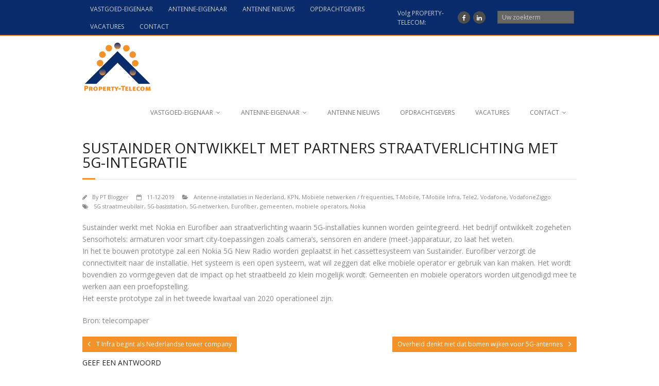

--- FILE ---
content_type: text/html; charset=UTF-8
request_url: https://property-telecom.com/2019-12-11/sustainder-ontwikkelt-met-partners-straatverlichting-met-5g-integratie/
body_size: 9471
content:
<!DOCTYPE html>

<html lang="nl">
<head>
<meta charset="UTF-8" />
<meta name="viewport" content="width=device-width" />
<link rel="profile" href="http://gmpg.org/xfn/11" />
<link rel="pingback" href="https://property-telecom.com/xmlrpc.php" />
<!--[if lt IE 9]>
<script src="https://property-telecom.com/wp-content/themes/minamaze/lib/scripts/html5.js" type="text/javascript"></script>
<![endif]-->

<title>Sustainder ontwikkelt met partners straatverlichting met 5G-integratie &#8211; PROPERTY-TELECOM</title>
<meta name='robots' content='max-image-preview:large' />
<link rel='dns-prefetch' href='//fonts.googleapis.com' />
<link rel='dns-prefetch' href='//s.w.org' />
<link rel="alternate" type="application/rss+xml" title="PROPERTY-TELECOM &raquo; Feed" href="https://property-telecom.com/feed/" />
<link rel="alternate" type="application/rss+xml" title="PROPERTY-TELECOM &raquo; Reactiesfeed" href="https://property-telecom.com/comments/feed/" />
<link rel="alternate" type="application/rss+xml" title="PROPERTY-TELECOM &raquo; Sustainder ontwikkelt met partners straatverlichting met 5G-integratie Reactiesfeed" href="https://property-telecom.com/2019-12-11/sustainder-ontwikkelt-met-partners-straatverlichting-met-5g-integratie/feed/" />
<script type="text/javascript">
window._wpemojiSettings = {"baseUrl":"https:\/\/s.w.org\/images\/core\/emoji\/13.1.0\/72x72\/","ext":".png","svgUrl":"https:\/\/s.w.org\/images\/core\/emoji\/13.1.0\/svg\/","svgExt":".svg","source":{"concatemoji":"https:\/\/property-telecom.com\/wp-includes\/js\/wp-emoji-release.min.js?ver=5.9.12"}};
/*! This file is auto-generated */
!function(e,a,t){var n,r,o,i=a.createElement("canvas"),p=i.getContext&&i.getContext("2d");function s(e,t){var a=String.fromCharCode;p.clearRect(0,0,i.width,i.height),p.fillText(a.apply(this,e),0,0);e=i.toDataURL();return p.clearRect(0,0,i.width,i.height),p.fillText(a.apply(this,t),0,0),e===i.toDataURL()}function c(e){var t=a.createElement("script");t.src=e,t.defer=t.type="text/javascript",a.getElementsByTagName("head")[0].appendChild(t)}for(o=Array("flag","emoji"),t.supports={everything:!0,everythingExceptFlag:!0},r=0;r<o.length;r++)t.supports[o[r]]=function(e){if(!p||!p.fillText)return!1;switch(p.textBaseline="top",p.font="600 32px Arial",e){case"flag":return s([127987,65039,8205,9895,65039],[127987,65039,8203,9895,65039])?!1:!s([55356,56826,55356,56819],[55356,56826,8203,55356,56819])&&!s([55356,57332,56128,56423,56128,56418,56128,56421,56128,56430,56128,56423,56128,56447],[55356,57332,8203,56128,56423,8203,56128,56418,8203,56128,56421,8203,56128,56430,8203,56128,56423,8203,56128,56447]);case"emoji":return!s([10084,65039,8205,55357,56613],[10084,65039,8203,55357,56613])}return!1}(o[r]),t.supports.everything=t.supports.everything&&t.supports[o[r]],"flag"!==o[r]&&(t.supports.everythingExceptFlag=t.supports.everythingExceptFlag&&t.supports[o[r]]);t.supports.everythingExceptFlag=t.supports.everythingExceptFlag&&!t.supports.flag,t.DOMReady=!1,t.readyCallback=function(){t.DOMReady=!0},t.supports.everything||(n=function(){t.readyCallback()},a.addEventListener?(a.addEventListener("DOMContentLoaded",n,!1),e.addEventListener("load",n,!1)):(e.attachEvent("onload",n),a.attachEvent("onreadystatechange",function(){"complete"===a.readyState&&t.readyCallback()})),(n=t.source||{}).concatemoji?c(n.concatemoji):n.wpemoji&&n.twemoji&&(c(n.twemoji),c(n.wpemoji)))}(window,document,window._wpemojiSettings);
</script>
<style type="text/css">
img.wp-smiley,
img.emoji {
	display: inline !important;
	border: none !important;
	box-shadow: none !important;
	height: 1em !important;
	width: 1em !important;
	margin: 0 0.07em !important;
	vertical-align: -0.1em !important;
	background: none !important;
	padding: 0 !important;
}
</style>
	<link rel='stylesheet' id='wp-block-library-css'  href='https://property-telecom.com/wp-includes/css/dist/block-library/style.min.css?ver=5.9.12' type='text/css' media='all' />
<style id='global-styles-inline-css' type='text/css'>
body{--wp--preset--color--black: #000000;--wp--preset--color--cyan-bluish-gray: #abb8c3;--wp--preset--color--white: #ffffff;--wp--preset--color--pale-pink: #f78da7;--wp--preset--color--vivid-red: #cf2e2e;--wp--preset--color--luminous-vivid-orange: #ff6900;--wp--preset--color--luminous-vivid-amber: #fcb900;--wp--preset--color--light-green-cyan: #7bdcb5;--wp--preset--color--vivid-green-cyan: #00d084;--wp--preset--color--pale-cyan-blue: #8ed1fc;--wp--preset--color--vivid-cyan-blue: #0693e3;--wp--preset--color--vivid-purple: #9b51e0;--wp--preset--gradient--vivid-cyan-blue-to-vivid-purple: linear-gradient(135deg,rgba(6,147,227,1) 0%,rgb(155,81,224) 100%);--wp--preset--gradient--light-green-cyan-to-vivid-green-cyan: linear-gradient(135deg,rgb(122,220,180) 0%,rgb(0,208,130) 100%);--wp--preset--gradient--luminous-vivid-amber-to-luminous-vivid-orange: linear-gradient(135deg,rgba(252,185,0,1) 0%,rgba(255,105,0,1) 100%);--wp--preset--gradient--luminous-vivid-orange-to-vivid-red: linear-gradient(135deg,rgba(255,105,0,1) 0%,rgb(207,46,46) 100%);--wp--preset--gradient--very-light-gray-to-cyan-bluish-gray: linear-gradient(135deg,rgb(238,238,238) 0%,rgb(169,184,195) 100%);--wp--preset--gradient--cool-to-warm-spectrum: linear-gradient(135deg,rgb(74,234,220) 0%,rgb(151,120,209) 20%,rgb(207,42,186) 40%,rgb(238,44,130) 60%,rgb(251,105,98) 80%,rgb(254,248,76) 100%);--wp--preset--gradient--blush-light-purple: linear-gradient(135deg,rgb(255,206,236) 0%,rgb(152,150,240) 100%);--wp--preset--gradient--blush-bordeaux: linear-gradient(135deg,rgb(254,205,165) 0%,rgb(254,45,45) 50%,rgb(107,0,62) 100%);--wp--preset--gradient--luminous-dusk: linear-gradient(135deg,rgb(255,203,112) 0%,rgb(199,81,192) 50%,rgb(65,88,208) 100%);--wp--preset--gradient--pale-ocean: linear-gradient(135deg,rgb(255,245,203) 0%,rgb(182,227,212) 50%,rgb(51,167,181) 100%);--wp--preset--gradient--electric-grass: linear-gradient(135deg,rgb(202,248,128) 0%,rgb(113,206,126) 100%);--wp--preset--gradient--midnight: linear-gradient(135deg,rgb(2,3,129) 0%,rgb(40,116,252) 100%);--wp--preset--duotone--dark-grayscale: url('#wp-duotone-dark-grayscale');--wp--preset--duotone--grayscale: url('#wp-duotone-grayscale');--wp--preset--duotone--purple-yellow: url('#wp-duotone-purple-yellow');--wp--preset--duotone--blue-red: url('#wp-duotone-blue-red');--wp--preset--duotone--midnight: url('#wp-duotone-midnight');--wp--preset--duotone--magenta-yellow: url('#wp-duotone-magenta-yellow');--wp--preset--duotone--purple-green: url('#wp-duotone-purple-green');--wp--preset--duotone--blue-orange: url('#wp-duotone-blue-orange');--wp--preset--font-size--small: 13px;--wp--preset--font-size--medium: 20px;--wp--preset--font-size--large: 36px;--wp--preset--font-size--x-large: 42px;}.has-black-color{color: var(--wp--preset--color--black) !important;}.has-cyan-bluish-gray-color{color: var(--wp--preset--color--cyan-bluish-gray) !important;}.has-white-color{color: var(--wp--preset--color--white) !important;}.has-pale-pink-color{color: var(--wp--preset--color--pale-pink) !important;}.has-vivid-red-color{color: var(--wp--preset--color--vivid-red) !important;}.has-luminous-vivid-orange-color{color: var(--wp--preset--color--luminous-vivid-orange) !important;}.has-luminous-vivid-amber-color{color: var(--wp--preset--color--luminous-vivid-amber) !important;}.has-light-green-cyan-color{color: var(--wp--preset--color--light-green-cyan) !important;}.has-vivid-green-cyan-color{color: var(--wp--preset--color--vivid-green-cyan) !important;}.has-pale-cyan-blue-color{color: var(--wp--preset--color--pale-cyan-blue) !important;}.has-vivid-cyan-blue-color{color: var(--wp--preset--color--vivid-cyan-blue) !important;}.has-vivid-purple-color{color: var(--wp--preset--color--vivid-purple) !important;}.has-black-background-color{background-color: var(--wp--preset--color--black) !important;}.has-cyan-bluish-gray-background-color{background-color: var(--wp--preset--color--cyan-bluish-gray) !important;}.has-white-background-color{background-color: var(--wp--preset--color--white) !important;}.has-pale-pink-background-color{background-color: var(--wp--preset--color--pale-pink) !important;}.has-vivid-red-background-color{background-color: var(--wp--preset--color--vivid-red) !important;}.has-luminous-vivid-orange-background-color{background-color: var(--wp--preset--color--luminous-vivid-orange) !important;}.has-luminous-vivid-amber-background-color{background-color: var(--wp--preset--color--luminous-vivid-amber) !important;}.has-light-green-cyan-background-color{background-color: var(--wp--preset--color--light-green-cyan) !important;}.has-vivid-green-cyan-background-color{background-color: var(--wp--preset--color--vivid-green-cyan) !important;}.has-pale-cyan-blue-background-color{background-color: var(--wp--preset--color--pale-cyan-blue) !important;}.has-vivid-cyan-blue-background-color{background-color: var(--wp--preset--color--vivid-cyan-blue) !important;}.has-vivid-purple-background-color{background-color: var(--wp--preset--color--vivid-purple) !important;}.has-black-border-color{border-color: var(--wp--preset--color--black) !important;}.has-cyan-bluish-gray-border-color{border-color: var(--wp--preset--color--cyan-bluish-gray) !important;}.has-white-border-color{border-color: var(--wp--preset--color--white) !important;}.has-pale-pink-border-color{border-color: var(--wp--preset--color--pale-pink) !important;}.has-vivid-red-border-color{border-color: var(--wp--preset--color--vivid-red) !important;}.has-luminous-vivid-orange-border-color{border-color: var(--wp--preset--color--luminous-vivid-orange) !important;}.has-luminous-vivid-amber-border-color{border-color: var(--wp--preset--color--luminous-vivid-amber) !important;}.has-light-green-cyan-border-color{border-color: var(--wp--preset--color--light-green-cyan) !important;}.has-vivid-green-cyan-border-color{border-color: var(--wp--preset--color--vivid-green-cyan) !important;}.has-pale-cyan-blue-border-color{border-color: var(--wp--preset--color--pale-cyan-blue) !important;}.has-vivid-cyan-blue-border-color{border-color: var(--wp--preset--color--vivid-cyan-blue) !important;}.has-vivid-purple-border-color{border-color: var(--wp--preset--color--vivid-purple) !important;}.has-vivid-cyan-blue-to-vivid-purple-gradient-background{background: var(--wp--preset--gradient--vivid-cyan-blue-to-vivid-purple) !important;}.has-light-green-cyan-to-vivid-green-cyan-gradient-background{background: var(--wp--preset--gradient--light-green-cyan-to-vivid-green-cyan) !important;}.has-luminous-vivid-amber-to-luminous-vivid-orange-gradient-background{background: var(--wp--preset--gradient--luminous-vivid-amber-to-luminous-vivid-orange) !important;}.has-luminous-vivid-orange-to-vivid-red-gradient-background{background: var(--wp--preset--gradient--luminous-vivid-orange-to-vivid-red) !important;}.has-very-light-gray-to-cyan-bluish-gray-gradient-background{background: var(--wp--preset--gradient--very-light-gray-to-cyan-bluish-gray) !important;}.has-cool-to-warm-spectrum-gradient-background{background: var(--wp--preset--gradient--cool-to-warm-spectrum) !important;}.has-blush-light-purple-gradient-background{background: var(--wp--preset--gradient--blush-light-purple) !important;}.has-blush-bordeaux-gradient-background{background: var(--wp--preset--gradient--blush-bordeaux) !important;}.has-luminous-dusk-gradient-background{background: var(--wp--preset--gradient--luminous-dusk) !important;}.has-pale-ocean-gradient-background{background: var(--wp--preset--gradient--pale-ocean) !important;}.has-electric-grass-gradient-background{background: var(--wp--preset--gradient--electric-grass) !important;}.has-midnight-gradient-background{background: var(--wp--preset--gradient--midnight) !important;}.has-small-font-size{font-size: var(--wp--preset--font-size--small) !important;}.has-medium-font-size{font-size: var(--wp--preset--font-size--medium) !important;}.has-large-font-size{font-size: var(--wp--preset--font-size--large) !important;}.has-x-large-font-size{font-size: var(--wp--preset--font-size--x-large) !important;}
</style>
<link rel='stylesheet' id='cptch_stylesheet-css'  href='https://property-telecom.com/wp-content/plugins/captcha/css/front_end_style.css?ver=4.4.5' type='text/css' media='all' />
<link rel='stylesheet' id='dashicons-css'  href='https://property-telecom.com/wp-includes/css/dashicons.min.css?ver=5.9.12' type='text/css' media='all' />
<link rel='stylesheet' id='cptch_desktop_style-css'  href='https://property-telecom.com/wp-content/plugins/captcha/css/desktop_style.css?ver=4.4.5' type='text/css' media='all' />
<link rel='stylesheet' id='contact-form-7-css'  href='https://property-telecom.com/wp-content/plugins/contact-form-7/includes/css/styles.css?ver=5.0.5' type='text/css' media='all' />
<link rel='stylesheet' id='thinkup-google-fonts-css'  href='//fonts.googleapis.com/css?family=Open+Sans%3A300%2C400%2C600%2C700&#038;subset=latin%2Clatin-ext' type='text/css' media='all' />
<link rel='stylesheet' id='font-awesome-min-css'  href='https://property-telecom.com/wp-content/themes/minamaze/lib/extentions/font-awesome/css/font-awesome.min.css?ver=3.2.1' type='text/css' media='all' />
<link rel='stylesheet' id='font-awesome-cdn-css'  href='https://property-telecom.com/wp-content/themes/minamaze/lib/extentions/font-awesome-4.2.0/css/font-awesome.min.css?ver=4.2.0' type='text/css' media='all' />
<link rel='stylesheet' id='dashicons-css-css'  href='https://property-telecom.com/wp-content/themes/minamaze/lib/extentions/dashicons/css/dashicons.css?ver=2.0' type='text/css' media='all' />
<link rel='stylesheet' id='bootstrap-css'  href='https://property-telecom.com/wp-content/themes/minamaze/lib/extentions/bootstrap/css/bootstrap.min.css?ver=2.3.2' type='text/css' media='all' />
<link rel='stylesheet' id='prettyPhoto-css'  href='https://property-telecom.com/wp-content/themes/minamaze/lib/extentions/prettyPhoto/css/prettyPhoto.css?ver=3.1.6' type='text/css' media='all' />
<link rel='stylesheet' id='style-css'  href='https://property-telecom.com/wp-content/themes/minamaze/style.css?ver=1.1.9' type='text/css' media='all' />
<link rel='stylesheet' id='shortcodes-css'  href='https://property-telecom.com/wp-content/themes/minamaze/styles/style-shortcodes.css?ver=1.1' type='text/css' media='all' />
<link rel='stylesheet' id='responsive-css'  href='https://property-telecom.com/wp-content/themes/minamaze/styles/style-responsive.css?ver=1.1' type='text/css' media='all' />
<script type='text/javascript' src='https://property-telecom.com/wp-includes/js/jquery/jquery.min.js?ver=3.6.0' id='jquery-core-js'></script>
<script type='text/javascript' src='https://property-telecom.com/wp-includes/js/jquery/jquery-migrate.min.js?ver=3.3.2' id='jquery-migrate-js'></script>
<link rel="https://api.w.org/" href="https://property-telecom.com/wp-json/" /><link rel="alternate" type="application/json" href="https://property-telecom.com/wp-json/wp/v2/posts/1006" /><link rel="EditURI" type="application/rsd+xml" title="RSD" href="https://property-telecom.com/xmlrpc.php?rsd" />
<link rel="wlwmanifest" type="application/wlwmanifest+xml" href="https://property-telecom.com/wp-includes/wlwmanifest.xml" /> 
<meta name="generator" content="WordPress 5.9.12" />
<link rel="canonical" href="https://property-telecom.com/2019-12-11/sustainder-ontwikkelt-met-partners-straatverlichting-met-5g-integratie/" />
<link rel='shortlink' href='https://property-telecom.com/?p=1006' />
<link rel="alternate" type="application/json+oembed" href="https://property-telecom.com/wp-json/oembed/1.0/embed?url=https%3A%2F%2Fproperty-telecom.com%2F2019-12-11%2Fsustainder-ontwikkelt-met-partners-straatverlichting-met-5g-integratie%2F" />
<link rel="alternate" type="text/xml+oembed" href="https://property-telecom.com/wp-json/oembed/1.0/embed?url=https%3A%2F%2Fproperty-telecom.com%2F2019-12-11%2Fsustainder-ontwikkelt-met-partners-straatverlichting-met-5g-integratie%2F&#038;format=xml" />
<link rel='stylesheet' type='text/css' media='all' href='https://property-telecom.com?action=display_custom_css_code' ><link rel="Shortcut Icon" type="image/x-icon" href="https://property-telecom.com/wp-content/uploads/2015/08/Property-Telecom-Logo-icon.ico" />	
<!-- Global site tag (gtag.js) - Google Analytics -->
<script async src="https://www.googletagmanager.com/gtag/js?id=UA-167534828-1"></script>
<script>
  window.dataLayer = window.dataLayer || [];
  function gtag(){dataLayer.push(arguments);}
  gtag('js', new Date());

  gtag('config', 'UA-167534828-1');
</script>
	
</head>

<body class="post-template-default single single-post postid-1006 single-format-standard layout-responsive header-style1 group-blog">
<div id="body-core" class="hfeed site">

	<header id="site-header">

		
		<div id="pre-header">
		<div class="wrap-safari">
		<div id="pre-header-core" class="main-navigation">
  
						<div id="pre-header-links-inner" class="header-links"><ul id="menu-menu-1" class="menu"><li id="menu-item-47" class="menu-item menu-item-type-post_type menu-item-object-page menu-item-has-children menu-item-47"><a href="https://property-telecom.com/gebouw-eigenaar/">VASTGOED-EIGENAAR</a>
<ul class="sub-menu">
	<li id="menu-item-125" class="menu-item menu-item-type-post_type menu-item-object-page menu-item-125"><a href="https://property-telecom.com/gebouw-eigenaar/auditing/">AUDITING</a></li>
	<li id="menu-item-124" class="menu-item menu-item-type-post_type menu-item-object-page menu-item-124"><a href="https://property-telecom.com/gebouw-eigenaar/telecom-site-management/">TELECOM SITE MANAGEMENT</a></li>
</ul>
</li>
<li id="menu-item-48" class="menu-item menu-item-type-post_type menu-item-object-page menu-item-has-children menu-item-48"><a href="https://property-telecom.com/antenne-eigenaar/">ANTENNE-EIGENAAR</a>
<ul class="sub-menu">
	<li id="menu-item-49" class="menu-item menu-item-type-post_type menu-item-object-page menu-item-49"><a href="https://property-telecom.com/antenne-eigenaar/aanvraag-nieuw-uitbreiding-telecom-opstelpunt/">Aanvraag nieuw antenne-opstelpunt</a></li>
	<li id="menu-item-50" class="menu-item menu-item-type-post_type menu-item-object-page menu-item-50"><a href="https://property-telecom.com/antenne-eigenaar/aankondigen-werkzaamheden/">Aankondigen werkzaamheden antenne-opstelpunt</a></li>
</ul>
</li>
<li id="menu-item-944" class="menu-item menu-item-type-post_type menu-item-object-page current_page_parent menu-item-944"><a href="https://property-telecom.com/blog/">ANTENNE NIEUWS</a></li>
<li id="menu-item-79" class="menu-item menu-item-type-post_type menu-item-object-page menu-item-79"><a href="https://property-telecom.com/referenties/">OPDRACHTGEVERS</a></li>
<li id="menu-item-179" class="menu-item menu-item-type-post_type menu-item-object-page menu-item-179"><a href="https://property-telecom.com/vacatures/">VACATURES</a></li>
<li id="menu-item-52" class="menu-item menu-item-type-post_type menu-item-object-page menu-item-has-children menu-item-52"><a href="https://property-telecom.com/contact/">CONTACT</a>
<ul class="sub-menu">
	<li id="menu-item-1157" class="menu-item menu-item-type-post_type menu-item-object-page menu-item-privacy-policy menu-item-1157"><a href="https://property-telecom.com/privacyverklaring-property-telecom-bv/">Privacyverklaring PROPERTY-TELECOM B.V.</a></li>
	<li id="menu-item-54" class="menu-item menu-item-type-post_type menu-item-object-page menu-item-54"><a href="https://property-telecom.com/contact/disclaimer/">Disclaimer PROPERTY-TELECOM B.V.</a></li>
	<li id="menu-item-53" class="menu-item menu-item-type-post_type menu-item-object-page menu-item-53"><a href="https://property-telecom.com/contact/algemene-voorwaarden/">Algemene voorwaarden PROPERTY-TELECOM B.V.</a></li>
</ul>
</li>
</ul></div>			
			<div id="pre-header-social"><ul><li class="social message">Volg PROPERTY-TELECOM:</li><li class="social facebook"><a href="https://www.facebook.com/pages/PROPERTY-TELECOM-BV/289229074507283" data-tip="bottom" data-original-title="Facebook"><i class="icon-facebook"></i></a></li><li class="social linkedin"><a href="https://www.linkedin.com/company/property-telecom" data-tip="bottom" data-original-title="LinkedIn"><i class="icon-linkedin"></i></a></li></ul></div>
			<div id="pre-header-search">	<form method="get" class="searchform" action="https://property-telecom.com/" role="search">
		<input type="text" class="search" name="s" value="" placeholder="Uw zoekterm" />
		<input type="submit" class="searchsubmit" name="submit" value="Search" />
	</form></div>
		</div>
		</div>
		</div>
		<!-- #pre-header -->

		<div id="header">
		<div id="header-core">

			<div id="logo">
			<a rel="home" href="https://property-telecom.com/"><img src="https://property-telecom.com/wp-content/uploads/2015/08/Property-Telecom-Logo.jpg" alt="Logo"></a>
			</div>

			<div id="header-links" class="main-navigation">
			<div id="header-links-inner" class="header-links">
				<ul id="menu-menu-2" class="menu"><li class="menu-item menu-item-type-post_type menu-item-object-page menu-item-has-children menu-item-47"><a href="https://property-telecom.com/gebouw-eigenaar/">VASTGOED-EIGENAAR</a>
<ul class="sub-menu">
	<li class="menu-item menu-item-type-post_type menu-item-object-page menu-item-125"><a href="https://property-telecom.com/gebouw-eigenaar/auditing/">AUDITING</a></li>
	<li class="menu-item menu-item-type-post_type menu-item-object-page menu-item-124"><a href="https://property-telecom.com/gebouw-eigenaar/telecom-site-management/">TELECOM SITE MANAGEMENT</a></li>
</ul>
</li>
<li class="menu-item menu-item-type-post_type menu-item-object-page menu-item-has-children menu-item-48"><a href="https://property-telecom.com/antenne-eigenaar/">ANTENNE-EIGENAAR</a>
<ul class="sub-menu">
	<li class="menu-item menu-item-type-post_type menu-item-object-page menu-item-49"><a href="https://property-telecom.com/antenne-eigenaar/aanvraag-nieuw-uitbreiding-telecom-opstelpunt/">Aanvraag nieuw antenne-opstelpunt</a></li>
	<li class="menu-item menu-item-type-post_type menu-item-object-page menu-item-50"><a href="https://property-telecom.com/antenne-eigenaar/aankondigen-werkzaamheden/">Aankondigen werkzaamheden antenne-opstelpunt</a></li>
</ul>
</li>
<li class="menu-item menu-item-type-post_type menu-item-object-page current_page_parent menu-item-944"><a href="https://property-telecom.com/blog/">ANTENNE NIEUWS</a></li>
<li class="menu-item menu-item-type-post_type menu-item-object-page menu-item-79"><a href="https://property-telecom.com/referenties/">OPDRACHTGEVERS</a></li>
<li class="menu-item menu-item-type-post_type menu-item-object-page menu-item-179"><a href="https://property-telecom.com/vacatures/">VACATURES</a></li>
<li class="menu-item menu-item-type-post_type menu-item-object-page menu-item-has-children menu-item-52"><a href="https://property-telecom.com/contact/">CONTACT</a>
<ul class="sub-menu">
	<li class="menu-item menu-item-type-post_type menu-item-object-page menu-item-privacy-policy menu-item-1157"><a href="https://property-telecom.com/privacyverklaring-property-telecom-bv/">Privacyverklaring PROPERTY-TELECOM B.V.</a></li>
	<li class="menu-item menu-item-type-post_type menu-item-object-page menu-item-54"><a href="https://property-telecom.com/contact/disclaimer/">Disclaimer PROPERTY-TELECOM B.V.</a></li>
	<li class="menu-item menu-item-type-post_type menu-item-object-page menu-item-53"><a href="https://property-telecom.com/contact/algemene-voorwaarden/">Algemene voorwaarden PROPERTY-TELECOM B.V.</a></li>
</ul>
</li>
</ul>			</div>
			</div>
			<!-- #header-links .main-navigation -->

			<div id="header-responsive"><a class="btn-navbar" data-toggle="collapse" data-target=".nav-collapse"><span class="icon-bar"></span><span class="icon-bar"></span><span class="icon-bar"></span></a><div id="header-responsive-inner" class="responsive-links nav-collapse collapse"><ul id="menu-menu-3" class=""><li class="menu-item menu-item-type-post_type menu-item-object-page menu-item-has-children menu-item-47"><a href="https://property-telecom.com/gebouw-eigenaar/">VASTGOED-EIGENAAR</a>
<ul class="sub-menu">
	<li class="menu-item menu-item-type-post_type menu-item-object-page menu-item-125"><a href="https://property-telecom.com/gebouw-eigenaar/auditing/">&nbsp; &nbsp; &nbsp; &nbsp; &#45; AUDITING</a></li>
	<li class="menu-item menu-item-type-post_type menu-item-object-page menu-item-124"><a href="https://property-telecom.com/gebouw-eigenaar/telecom-site-management/">&nbsp; &nbsp; &nbsp; &nbsp; &#45; TELECOM SITE MANAGEMENT</a></li>
</ul>
</li>
<li class="menu-item menu-item-type-post_type menu-item-object-page menu-item-has-children menu-item-48"><a href="https://property-telecom.com/antenne-eigenaar/">ANTENNE-EIGENAAR</a>
<ul class="sub-menu">
	<li class="menu-item menu-item-type-post_type menu-item-object-page menu-item-49"><a href="https://property-telecom.com/antenne-eigenaar/aanvraag-nieuw-uitbreiding-telecom-opstelpunt/">&nbsp; &nbsp; &nbsp; &nbsp; &#45; Aanvraag nieuw antenne-opstelpunt</a></li>
	<li class="menu-item menu-item-type-post_type menu-item-object-page menu-item-50"><a href="https://property-telecom.com/antenne-eigenaar/aankondigen-werkzaamheden/">&nbsp; &nbsp; &nbsp; &nbsp; &#45; Aankondigen werkzaamheden antenne-opstelpunt</a></li>
</ul>
</li>
<li class="menu-item menu-item-type-post_type menu-item-object-page current_page_parent menu-item-944"><a href="https://property-telecom.com/blog/">ANTENNE NIEUWS</a></li>
<li class="menu-item menu-item-type-post_type menu-item-object-page menu-item-79"><a href="https://property-telecom.com/referenties/">OPDRACHTGEVERS</a></li>
<li class="menu-item menu-item-type-post_type menu-item-object-page menu-item-179"><a href="https://property-telecom.com/vacatures/">VACATURES</a></li>
<li class="menu-item menu-item-type-post_type menu-item-object-page menu-item-has-children menu-item-52"><a href="https://property-telecom.com/contact/">CONTACT</a>
<ul class="sub-menu">
	<li class="menu-item menu-item-type-post_type menu-item-object-page menu-item-privacy-policy menu-item-1157"><a href="https://property-telecom.com/privacyverklaring-property-telecom-bv/">&nbsp; &nbsp; &nbsp; &nbsp; &#45; Privacyverklaring PROPERTY-TELECOM B.V.</a></li>
	<li class="menu-item menu-item-type-post_type menu-item-object-page menu-item-54"><a href="https://property-telecom.com/contact/disclaimer/">&nbsp; &nbsp; &nbsp; &nbsp; &#45; Disclaimer PROPERTY-TELECOM B.V.</a></li>
	<li class="menu-item menu-item-type-post_type menu-item-object-page menu-item-53"><a href="https://property-telecom.com/contact/algemene-voorwaarden/">&nbsp; &nbsp; &nbsp; &nbsp; &#45; Algemene voorwaarden PROPERTY-TELECOM B.V.</a></li>
</ul>
</li>
</ul></div></div><!-- #header-responsive -->
		</div>
		</div>
		<!-- #header -->
			</header>
	<!-- header -->

			
	<div id="content">
	<div id="content-core">

		<div id="main">
		<div id="intro" class="option1"><div id="intro-core"><h1 class="page-title"><span>Sustainder ontwikkelt met partners straatverlichting met 5G-integratie</span></h1></div></div>
		<div id="main-core">
			
				
		<article id="post-1006" class="post-1006 post type-post status-publish format-standard hentry category-antenne-installaties-in-nederland category-kpn category-mobiele-netwerken-frequenties category-t-mobile category-t-mobile-infra category-tele2 category-vodafone category-vodafoneziggo tag-5g-straatmeubilair tag-5g-basisstation tag-5g-netwerken tag-eurofiber tag-gemeenten tag-mobiele-operators tag-nokia">

		<header class="entry-header entry-meta"><span class="author"><i class="icon-pencil"></i>By <a href="https://property-telecom.com/author/pt-blogger/" title="Bekijk alle berichten op PT Blogger" rel="author">PT Blogger</a></span><span class="date"><i class="icon-calendar-empty"></i><a href="https://property-telecom.com/2019-12-11/sustainder-ontwikkelt-met-partners-straatverlichting-met-5g-integratie/" title="Sustainder ontwikkelt met partners straatverlichting met 5G-integratie"><time datetime="2019-12-11T16:25:10+02:00">11-12-2019</time></a></span><span class="category"><i class="icon-folder-open"></i><a href="https://property-telecom.com/category/antenne-installaties-in-nederland/" rel="category tag">Antenne-installaties in Nederland</a>, <a href="https://property-telecom.com/category/kpn/" rel="category tag">KPN</a>, <a href="https://property-telecom.com/category/mobiele-netwerken-frequenties/" rel="category tag">Mobiele netwerken / frequenties</a>, <a href="https://property-telecom.com/category/t-mobile/" rel="category tag">T-Mobile</a>, <a href="https://property-telecom.com/category/t-mobile-infra/" rel="category tag">T-Mobile Infra</a>, <a href="https://property-telecom.com/category/tele2/" rel="category tag">Tele2</a>, <a href="https://property-telecom.com/category/vodafone/" rel="category tag">Vodafone</a>, <a href="https://property-telecom.com/category/vodafoneziggo/" rel="category tag">VodafoneZiggo</a></span><span class="tags"><i class="icon-tags"></i><a href="https://property-telecom.com/tag/5g-straatmeubilair/" rel="tag">5G straatmeubilair</a>, <a href="https://property-telecom.com/tag/5g-basisstation/" rel="tag">5G-basisstation</a>, <a href="https://property-telecom.com/tag/5g-netwerken/" rel="tag">5G-netwerken</a>, <a href="https://property-telecom.com/tag/eurofiber/" rel="tag">Eurofiber</a>, <a href="https://property-telecom.com/tag/gemeenten/" rel="tag">gemeenten</a>, <a href="https://property-telecom.com/tag/mobiele-operators/" rel="tag">mobiele operators</a>, <a href="https://property-telecom.com/tag/nokia/" rel="tag">Nokia</a></span></header><!-- .entry-header -->
		<div class="entry-content">
			<p>Sustainder werkt met Nokia en Eurofiber aan straatverlichting waarin 5G-installaties kunnen worden geïntegreerd. Het bedrijf ontwikkelt zogeheten Sensorhotels: armaturen voor smart city-toepassingen zoals camera’s, sensoren en andere (meet-)apparatuur, zo laat het weten.<br />
In het te bouwen prototype zal een Nokia 5G New Radio worden geplaatst in het cassettesysteem van Sustainder. Eurofiber verzorgt de connectiviteit naar de installatie. Het systeem is een open systeem, wat wil zeggen dat elke mobiele operator er gebruik van kan maken. Het wordt bovendien zo vormgegeven dat de impact op het straatbeeld zo klein mogelijk wordt. Gemeenten en mobiele operators worden uitgenodigd mee te werken aan een proefopstelling.<br />
Het eerste prototype zal in het tweede kwartaal van 2020 operationeel zijn.</p>
<p>Bron: telecompaper</p>
		</div><!-- .entry-content -->

				
		</article>
					<nav role="navigation" id="nav-below">
	
		<div class="nav-previous"><a href="https://property-telecom.com/2019-12-03/t-infra-begint-als-nederlandse-tower-company/" rel="prev"><span class="meta-icon"><i class="icon-angle-left icon-large"></i></span><span class="meta-nav">T Infra begint als Nederlandse tower company</span></a></div>		<div class="nav-next"><a href="https://property-telecom.com/2019-12-24/overheid-denkt-niet-dat-bomen-wijken-voor-5g-antennes/" rel="next"><span class="meta-nav">Overheid denkt niet dat bomen wijken voor 5G-antennes</span><span class="meta-icon"><i class="icon-angle-right icon-large"></i></span></a></div>
	
	</nav><!-- #nav-below -->
	
				
				

	<div id="comments" class="comments-area">

	
	
		<div id="respond" class="comment-respond">
		<h3 id="reply-title" class="comment-reply-title">Geef een antwoord <small><a rel="nofollow" id="cancel-comment-reply-link" href="/2019-12-11/sustainder-ontwikkelt-met-partners-straatverlichting-met-5g-integratie/#respond" style="display:none;">Reactie annuleren</a></small></h3><form action="https://property-telecom.com/wp-comments-post.php" method="post" id="commentform" class="comment-form"><p class="comment-notes"><span id="email-notes">Het e-mailadres wordt niet gepubliceerd.</span> <span class="required-field-message" aria-hidden="true">Vereiste velden zijn gemarkeerd met <span class="required" aria-hidden="true">*</span></span></p><p class="comment-form-comment"><label for="comment">Reactie <span class="required" aria-hidden="true">*</span></label> <textarea id="comment" name="comment" cols="45" rows="8" maxlength="65525" required="required"></textarea></p><p class="comment-form-author"><label for="author">Naam <span class="required" aria-hidden="true">*</span></label> <input id="author" name="author" type="text" value="" size="30" maxlength="245" required="required" /></p>
<p class="comment-form-email"><label for="email">E-mail <span class="required" aria-hidden="true">*</span></label> <input id="email" name="email" type="text" value="" size="30" maxlength="100" aria-describedby="email-notes" required="required" /></p>
<p class="comment-form-url"><label for="url">Site</label> <input id="url" name="url" type="text" value="" size="30" maxlength="200" /></p>
<p class="comment-form-cookies-consent"><input id="wp-comment-cookies-consent" name="wp-comment-cookies-consent" type="checkbox" value="yes" /> <label for="wp-comment-cookies-consent">Mijn naam, e-mail en site bewaren in deze browser voor de volgende keer wanneer ik een reactie plaats.</label></p>
<p class="cptch_block"><span class="cptch_wrap cptch_math_actions">
				<label class="cptch_label" for="cptch_input_9"><span class="cptch_span">3</span>
					<span class="cptch_span">&nbsp;&minus;&nbsp;</span>
					<span class="cptch_span"><input id="cptch_input_9" class="cptch_input cptch_wp_comments" type="text" autocomplete="off" name="cptch_number" value="" maxlength="2" size="2" aria-required="true" required="required" style="margin-bottom:0;display:inline;font-size: 12px;width: 40px;" /></span>
					<span class="cptch_span">&nbsp;=&nbsp;</span>
					<span class="cptch_span"><img class="cptch_img " src="[data-uri]" alt="image"/></span>
					<input type="hidden" name="cptch_result" value="Icc=" /><input type="hidden" name="cptch_time" value="1768426278" />
					<input type="hidden" name="cptch_form" value="wp_comments" />
				</label><span class="cptch_reload_button_wrap hide-if-no-js">
					<noscript>
						<style type="text/css">
							.hide-if-no-js {
								display: none !important;
							}
						</style>
					</noscript>
					<span class="cptch_reload_button dashicons dashicons-update"></span>
				</span></span></p><p class="form-submit"><input name="submit" type="submit" id="submit" class="submit" value="Reactie plaatsen" /> <input type='hidden' name='comment_post_ID' value='1006' id='comment_post_ID' />
<input type='hidden' name='comment_parent' id='comment_parent' value='0' />
</p></form>	</div><!-- #respond -->
	
</div><!-- #comments .comments-area -->
			

		</div><!-- #main-core -->
		</div><!-- #main -->
			</div>
	</div><!-- #content -->

	<footer>
		<!-- #footer -->		
		<div id="sub-footer">
		<div id="sub-footer-core">	

						<div id="footer-menu" class="sub-footer-links"><ul id="menu-menu-4" class="menu"><li class="menu-item menu-item-type-post_type menu-item-object-page menu-item-has-children menu-item-47"><a href="https://property-telecom.com/gebouw-eigenaar/">VASTGOED-EIGENAAR</a></li>
<li class="menu-item menu-item-type-post_type menu-item-object-page menu-item-has-children menu-item-48"><a href="https://property-telecom.com/antenne-eigenaar/">ANTENNE-EIGENAAR</a></li>
<li class="menu-item menu-item-type-post_type menu-item-object-page current_page_parent menu-item-944"><a href="https://property-telecom.com/blog/">ANTENNE NIEUWS</a></li>
<li class="menu-item menu-item-type-post_type menu-item-object-page menu-item-79"><a href="https://property-telecom.com/referenties/">OPDRACHTGEVERS</a></li>
<li class="menu-item menu-item-type-post_type menu-item-object-page menu-item-179"><a href="https://property-telecom.com/vacatures/">VACATURES</a></li>
<li class="menu-item menu-item-type-post_type menu-item-object-page menu-item-has-children menu-item-52"><a href="https://property-telecom.com/contact/">CONTACT</a></li>
</ul></div>						<!-- #footer-menu -->

			<div class="copyright">
			Copyright 2026 PROPERTY-TELECOM B.V. | <a href="http://property-telecom.com/contact/disclaimer/">Disclaimer</a> | <a href="https://property-telecom.com/privacyverklaring-property-telecom-bv/">Privacyverklaring</a> | Tel: 070 - 4279183 | <a href="mailto:info@property-telecom.com">info@property-telecom.com</a> | <a href="http://property-telecom.com/contact/">Meer contactgegevens</a>

			</div>
			<!-- .copyright -->

		</div>
		</div>
	</footer><!-- footer -->

</div><!-- #body-core -->

<script type='text/javascript' id='contact-form-7-js-extra'>
/* <![CDATA[ */
var wpcf7 = {"apiSettings":{"root":"https:\/\/property-telecom.com\/wp-json\/contact-form-7\/v1","namespace":"contact-form-7\/v1"},"recaptcha":{"messages":{"empty":"Bevestig dat je geen robot bent."}}};
/* ]]> */
</script>
<script type='text/javascript' src='https://property-telecom.com/wp-content/plugins/contact-form-7/includes/js/scripts.js?ver=5.0.5' id='contact-form-7-js'></script>
<script type='text/javascript' src='https://property-telecom.com/wp-content/themes/minamaze/lib/extentions/prettyPhoto/js/jquery.prettyPhoto.js?ver=3.1.6' id='prettyPhoto-js'></script>
<script type='text/javascript' src='https://property-telecom.com/wp-content/themes/minamaze/lib/scripts/main-frontend.js?ver=1.1' id='frontend-js'></script>
<script type='text/javascript' src='https://property-telecom.com/wp-content/themes/minamaze/lib/extentions/bootstrap/js/bootstrap.js?ver=2.3.2' id='bootstrap-js'></script>
<script type='text/javascript' src='https://property-telecom.com/wp-content/themes/minamaze/lib/scripts/modernizr.js?ver=5.9.12' id='modernizr-js'></script>
<script type='text/javascript' src='https://property-telecom.com/wp-includes/js/comment-reply.min.js?ver=5.9.12' id='comment-reply-js'></script>
<script type='text/javascript' src='https://property-telecom.com/wp-content/themes/minamaze/lib/scripts/plugins/ResponsiveSlides/responsiveslides.min.js?ver=1.54' id='thinkupslider-js'></script>
<script type='text/javascript' src='https://property-telecom.com/wp-content/themes/minamaze/lib/scripts/plugins/ResponsiveSlides/responsiveslides-call.js?ver=5.9.12' id='thinkupslider-call-js'></script>
<script type='text/javascript' src='https://property-telecom.com/wp-content/themes/minamaze/lib/scripts/retina.js?ver=5.9.12' id='retina-js'></script>
<script type='text/javascript' id='cptch_front_end_script-js-extra'>
/* <![CDATA[ */
var cptch_vars = {"nonce":"d457d71e0d","ajaxurl":"https:\/\/property-telecom.com\/wp-admin\/admin-ajax.php","enlarge":"0"};
/* ]]> */
</script>
<script type='text/javascript' src='https://property-telecom.com/wp-content/plugins/captcha/js/front_end_script.js?ver=5.9.12' id='cptch_front_end_script-js'></script>

</body>
</html>

--- FILE ---
content_type: text/css;charset=UTF-8
request_url: https://property-telecom.com/?action=display_custom_css_code
body_size: 1107
content:
#logo img {max-height: 100px;}

#pre-header-search .search {max-width: 150px;
	background: #666 none repeat scroll 0% 0%;
	border: 1px solid #555;	padding: 3px 8px;} /*------------------------------------zoekbox iets lichter grijs etc */
#pre-header-search input {color: #ddd;} /*-----------------------------------------------wat je typt wordt #ddd */

#pre-header-search ::-webkit-input-placeholder { color: #ccc; }
#pre-header-search :-moz-placeholder { color: #ccc; }
#pre-header-search ::-moz-placeholder { color: #ccc; }
#pre-header-search :-ms-input-placeholder { color: #ccc; } /*----------------------------wat er al staat (Search) is #bbb*/

#slider .featured-link a:hover {
	background: #082C6A; /*----------------------------------------------------------Knop bij hover in de slider blauw */
	border-color: #fff;}

.themebutton { background: #082C6A; } /*-------------------------------------------------Knop onder de slider blauw */
.themebutton:hover { background: #F39229; } /*-------------------------------------------Knop onder de slider hover oranje */

#section-home .more-link { background: #F39229;} /*--------------------------------------3 knoppen oranje in kadertjes */

#sub-footer { background: #082C6A; } /*--------------------------------------------------Footer blauw */
#sub-footer {border-top: 2px solid #F39229;} /*------------------------------------------Randje boven de footer */
#pre-header {background: #082C6A; } /*--------------------------------------------------Header blauw */
#pre-header {border-bottom: 2px solid #F39229;} /*--------------------------------------Randje onder de header */

.themebutton, input[type="submit"] { background: #082C6A; } /*---------------------------search knop blauw (in blog) */

#header .menu > li.menu-hover > a,
#header .menu > li.current_page_item > a, 
#header .menu > li.current-menu-ancestor > a,
#header .menu > li > a:hover {
	color: #082C6A; /*---------------------------------------------------------------Menu hyperlinks en hover blauwe letters */
	background: #F39229; } /*--------------------------------------------------------Menu hyperlinks en hover oranje achtergrond */

.comment-author a:hover,
.comment-meta a:hover {color: #082C6A;} /*-----------------------------------------------Links in commentaren blauw. */

.entry-meta a:hover {color: #082C6A;} /*-------------------------------------------------in blog: tags, auteur etc: blauw */

#breadcrumbs a:hover {color: #082C6A;} /*------------------------------------------------breadcrums blauw */
#breadcrumbs .delimiter {color: #F39229;} /*---------------------------------------------Delimiter oranje */

#sub-footer-core a:hover {color: #F39229;} /*---------------------------------------------voettekst hover link: oranje */

#sidebar .widget_tag_cloud a:hover {border-color: #F39229;} /*---------------------------rand om tags oranje */
#sidebar .widget {border-bottom: none;}

#sidebar .textwidget {padding: 10px; border: none;} /*-----------------------------------geen grijze vierkantjes om de widgets */
#sidebar .textwidget a:hover {color: #F39229;} /*----------------------------------------links in textwidget hover oranje*/

#sidebar h3.widget-title:after {border-bottom: 3px solid #F39229;} /*---------------------lijntje onder widget kopjes */

.widget ul {border-width: 0px;} /*-------------------------------------------------------geen vierkant om widgets*/

.widget li {border-bottom: none;}
.widget li a:hover {color: #F39229;} /*--------------------------------------------------List items in widget hover oranje */

.pag li a:hover {color: #082C6A; border-color: #082C6A;}

.nav-previous a {background: #F39229;}
.nav-next a {background: #F39229;}

#intro.option1 #intro-core:after {border-bottom: 3px solid #F39229;} /*------------------lijntje onder kop1 */

p, ol {font-size: 14px;}
#content-core ul {font-size: 14px;}

#slider .featured-title span {color: white; text-shadow: black 0.1em 0.1em 0.2em}
#slider .rslides1_on .featured-excerpt {color: white; text-shadow: black 0.1em 0.1em 0.2em}